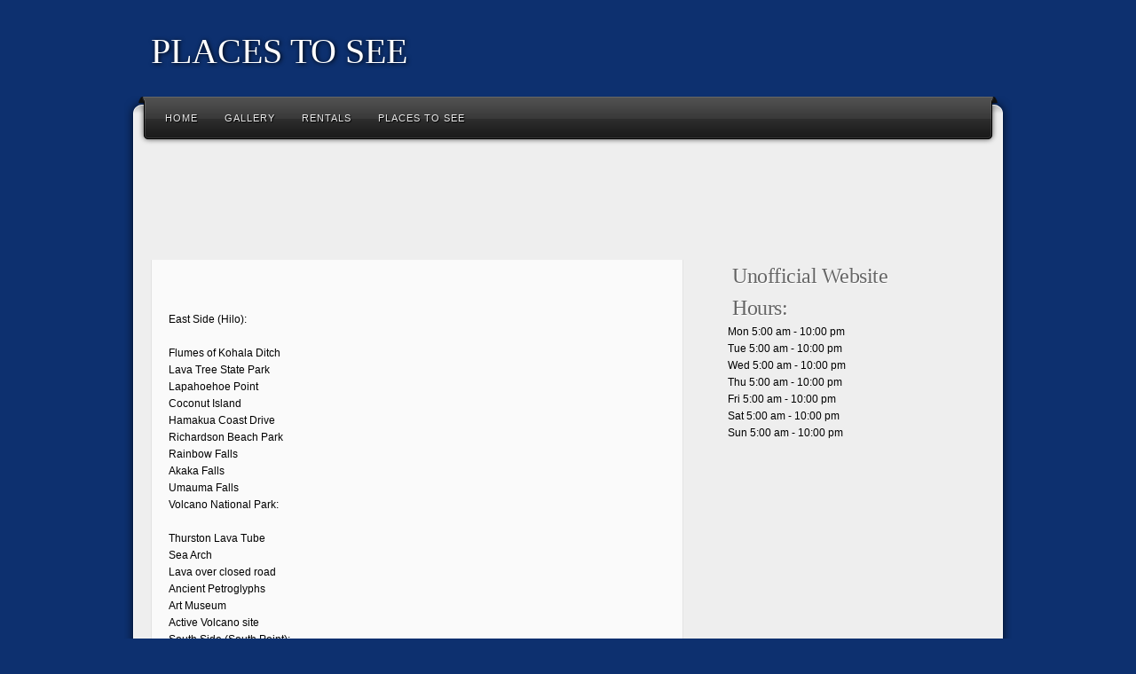

--- FILE ---
content_type: text/html
request_url: http://hiloautosalesandrentals.com/PLACES%20TO%20SEE.html
body_size: 3749
content:
<!DOCTYPE html>
<html lang="en">
<head>
    <meta http-equiv="Content-Type" content="text/html; charset=UTF-8">
    <!-- ThemeBlvd SEO -->
    <title>
PLACES TO SEE</title>
    <link rel="stylesheet" type="text/css" href="flexslider.css" />

    <style type="text/css">
        body {
            font-family: "Lucida Sans", "Lucida Grande", "Lucida Sans Unicode", sans-serif;
            background: #0d306f 0 bottom repeat-x;
            display: block;
            margin: 8px;
            font-size: 12px;
        }

        #logo-text {
            font-size: 40px;
            padding: 10px;
            text-shadow: 1px 1px 5px black;
        }

        h1 {
            font-size: 2em;
        }

        h1, h2, h3, h4, h5, h6 {
            font-weight: normal;
            line-height: 150%;
            padding: 0;
            position: relative;
            font-family: 'Yanone Kaffeesatz';
        }

        h5 {
            margin: 0 10px 0 5px;
        }

        .page {
            min-height: 350px;
        }

        #main-menu .flip-black .menu-middle, #main-menu .flip-blue .menu-middle, #main-menu .flip-brown .menu-middle, #main-menu .flip-dark-purple .menu-middle, #main-menu .flip-dark .menu-middle, #main-menu .flip-green .menu-middle, #main-menu .flip-light-blue .menu-middle, #main-menu .flip-light .menu-middle, #main-menu .flip-navy .menu-middle, #main-menu .flip-orange .menu-middle, #main-menu .flip-pink .menu-middle, #main-menu .flip-purple .menu-middle, #main-menu .flip-red .menu-middle, #main-menu .flip-slate .menu-middle, #main-menu .flip-teal .menu-middle {
            float: left;
            width: 938px;
            height: 57px;
        }

        #main-menu .flip-black .menu-left, #main-menu .flip-blue .menu-left, #main-menu .flip-brown .menu-left, #main-menu .flip-dark-purple .menu-left, #main-menu .flip-dark .menu-left, #main-menu .flip-green .menu-left, #main-menu .flip-light-blue .menu-left, #main-menu .flip-light .menu-left, #main-menu .flip-navy .menu-left, #main-menu .flip-orange .menu-left, #main-menu .flip-pink .menu-left, #main-menu .flip-purple .menu-left, #main-menu .flip-red .menu-left, #main-menu .flip-slate .menu-left, #main-menu .flip-teal .menu-left {
            float: left;
            width: 17px;
            height: 57px;
        }

        #main-menu .flip-dark .menu-right {
            background: url(./core/menu-flip-dark.png) 0 -114px no-repeat;
        }

        #main-menu .flip-black .menu-right, #main-menu .flip-blue .menu-right, #main-menu .flip-brown .menu-right, #main-menu .flip-dark-purple .menu-right, #main-menu .flip-dark .menu-right, #main-menu .flip-green .menu-right, #main-menu .flip-light-blue .menu-right, #main-menu .flip-light .menu-right, #main-menu .flip-navy .menu-right, #main-menu .flip-orange .menu-right, #main-menu .flip-pink .menu-right, #main-menu .flip-purple .menu-right, #main-menu .flip-red .menu-right, #main-menu .flip-slate .menu-right, #main-menu .flip-teal .menu-right {
            float: left;
            width: 17px;
            height: 57px;
        }

        #main-menu .flip-dark .menu-middle {
            background: url(./core/menu-flip-dark.png) 0 -57px repeat-x;
        }

        #main-menu .flip-dark .menu-left {
            background: url(./core/menu-flip-dark.png) 0 0 no-repeat;
        }

        #main-top {
            background: url(./shape/main-top-boxed-light.png) no-repeat;
            height: 60px;
        }

        user agent stylesheet div {
            display: block;
        }

        #main-wrapper {
            position: relative;
            z-index: 1;
            margin: 0 auto;
            width: 1000px;
        }

        #header {
            margin: auto;
            padding: 10px 0;
            position: relative;
            width: 960px;
        }

        #main-inner {
            min-height: 600px;
            padding: 0 20px;
        }

        #main {
            background: url(./shape/main-boxed-light.png) repeat-y;
            padding: 5px 0;
        }

        #main-menu .flip-black, #main-menu .flip-blue, #main-menu .flip-brown, #main-menu .flip-dark-purple, #main-menu .flip-dark, #main-menu .flip-green, #main-menu .flip-light-blue, #main-menu .flip-light, #main-menu .flip-navy, #main-menu .flip-orange, #main-menu .flip-pink, #main-menu .flip-purple, #main-menu .flip-red, #main-menu .flip-slate, #main-menu .flip-teal {
            margin: 0 0 0 -486px;
            position: absolute;
            top: 0;
            left: 50%;
            width: 972px;
            z-index: 100;
        }

        #logo-text a {
            color: #ffffff;
        }

        a {
            background-color: transparent;
            text-decoration: none;
        }

        #logo-text {
            font-size: 40px;
            padding: 10px;
            text-shadow: 1px 1px 5px black;
        }

        h1, h2, h3, h4, h5, h6 {
            font-family: 'Yanone Kaffeesatz';
            margin-top: 0;
            margin-bottom: 0;
            font-weight: 300;
        }

        h5 {
            font-size: 2.4rem;
            line-height: 1.5;
            letter-spacing: -.05rem;
        }

        h1, h2, h3, h4, h5, h6 {
            text-shadow: 1px 1px 1px #ffffff;
        }

            h2, h3, h4, h5, h6, h2 a, .nav-entries a, #sidebar li a, #sidebar-left li a {
                color: #666666;
            }

        html {
            font-size: 62.5%;
        }

        #content .page {
            background-repeat: repeat-y;
            background-position: -1200px 0;
            margin: 0 0 20px 0;
            padding: 20px;
            position: relative;
            z-index: 1;
        }

            #content .page, #content .page .top, #content .page .bottom {
                background-image: url(./light/content-bg.png);
            }

        #main #content {
            /*float: left;*/
            margin: 0 10px;
            padding: 0 0 20px 0;
            width: 600px;
            overflow:hidden;
        }

        #sidebar {
            float: right;
            width:300px;
        }

        #main-menu .flip-dark .menu a {
            color: #eaeaea;
            text-shadow: #000000 1px 1px 1px;
        }

        #main-menu .menu, #main-menu .menu * {
            margin: 0;
            padding: 0;
            list-style: none;
            position: relative;
            z-index: 4;
        }

        li {
            display: list-item;
            text-align: -webkit-match-parent;
            float: left;
        }

        #main-menu .flip-black .menu, #main-menu .flip-blue .menu, #main-menu .flip-brown .menu, #main-menu .flip-dark-purple .menu, #main-menu .flip-dark .menu, #main-menu .flip-green .menu, #main-menu .flip-light-blue .menu, #main-menu .flip-light .menu, #main-menu .flip-navy .menu, #main-menu .flip-orange .menu, #main-menu .flip-pink .menu, #main-menu .flip-purple .menu, #main-menu .flip-red .menu, #main-menu .flip-slate .menu, #main-menu .flip-teal .menu {
            float: left;
            display: list-item;
            text-align: -webkit-match-parent;
        }

            #main-menu .flip-black .menu a, #main-menu .flip-blue .menu a, #main-menu .flip-brown .menu a, #main-menu .flip-dark-purple .menu a, #main-menu .flip-dark .menu a, #main-menu .flip-green .menu a, #main-menu .flip-light-blue .menu a, #main-menu .flip-light .menu a, #main-menu .flip-navy .menu a, #main-menu .flip-orange .menu a, #main-menu .flip-pink .menu a, #main-menu .flip-purple .menu a, #main-menu .flip-red .menu a, #main-menu .flip-slate .menu a, #main-menu .flip-teal .menu a {
                display: block;
                font-family: Arial, Helevtica, Verdana,san-serif;
                font-size: 11px;
                letter-spacing: 1px;
                line-height: 100%;
                padding: 20px 15px 17px 15px;
                text-decoration: none;
                text-transform: uppercase;
            }

        ul, menu, dir {
            display: block;
            list-style-type: disc;
            margin-block-start: 1em;
            margin-block-end: 1em;
            margin-inline-start: 0px;
            margin-inline-end: 0px;
            padding-inline-start: 40px;
        }

        body {
            line-height: 1.6;
        }
    </style>
    <!-- Custom CSS -->
    <style type="text/css">
            </style>
    <!-- WP HEADER STUFF -->
    <link rel="dns-prefetch" href="http://s.w.org/">
    <style type="text/css">
        img.wp-smiley,
        img.emoji {
            display: inline !important;
            border: none !important;
            box-shadow: none !important;
            height: 1em !important;
            width: 1em !important;
            margin: 0 .07em !important;
            vertical-align: -0.1em !important;
            background: none !important;
            padding: 0 !important;
        }

        .flexslider {
            width: 500px;
            height: 355px;
            margin-left: 50px;
        }

        img {
            height: 375px;
        }
    </style>

    <!-- Comments -->
    <!-- Meta Tags (for js) -->
      
</head>
<body class="home page-template-default page page-id-18">
    <div id="wrapper">
        <div id="header-wrapper">
            <div id="header">
                <h1 id="logo-text">
                    <a title=" 
PLACES TO SEE">
PLACES TO SEE </a>
                </h1>
                <div class="social-icons">
                </div>
                <!-- .social-icons (end) -->
                <div class="clear"></div>
            </div>
            <!-- #header (end) -->
        </div>
        <!-- #header-wrapper (end) -->
        <div id="main-wrapper">
            <div id="main-top">
                <!-- -->
            </div>
            <div id="main-menu">
                <div id="menu-inner" class="flip-dark">
                    <div class="menu-left">
                        <!-- -->
                    </div>
                    <div class="menu-middle">
                        <div class="menu-middle-inner">
                            <ul class="menu sf-js-enabled"><li><a href="index.html" title="Home">Home</a></li><li><a href="Gallery.html" title="Gallery">Gallery</a></li><li><a href="RENTALS.html" title="RENTALS">RENTALS</a></li><li><a href="
PLACES TO SEE.html" title="PLACES TO SEE">PLACES TO SEE</a></li></ul>
                        </div>
                        <!-- .menu-middle-inner (end) -->
                    </div>
                    <!-- .menu-middle (end) -->
                    <div class="menu-right">
                        <!-- -->
                    </div>
                </div>
                <!-- #menu-inner (end) -->
            </div>
            <!-- #main-menu (end) -->
            <div id="main">
                <div id="main-inner">
                    <div class="textwidget" id="ad">
                        <p><script async src="//pagead2.googlesyndication.com/pagead/js/adsbygoogle.js"></script><!-- 728*90 --><ins class="adsbygoogle"     style="display:inline-block;width:728px;height:90px"     data-ad-client="ca-pub-8001955584135192"     data-ad-slot="7868629861"></ins><script>(adsbygoogle = window.adsbygoogle || []).push({});</script></p>
                    </div>
                    <div>
                        <!--<div class=row>-->
                        <div id="sidebar" class="three columns">
                            <div id="sidebar-top"></div>
                            <div class="widget">
                                <h5>Unofficial Website</h5>
                            </div>
                            <div><h5>Hours:</h5>Mon 5:00 am - 10:00 pm<br>Tue 5:00 am - 10:00 pm<br>Wed 5:00 am - 10:00 pm<br>Thu 5:00 am - 10:00 pm<br>Fri 5:00 am - 10:00 pm<br>Sat 5:00 am - 10:00 pm<br>Sun 5:00 am - 10:00 pm</div>
                            <div id="sidebar-bottom"></div>
                        </div>
                        <div id="content" class="nine columns">
                            <div class="page">
                                <div class="top">
                                    <!-- -->
                                </div>
                                <div><br><br>East Side (Hilo):<br><br>Flumes of Kohala Ditch<br>Lava Tree State Park<br>Lapahoehoe Point<br>Coconut Island<br>Hamakua Coast Drive<br>Richardson Beach Park<br>Rainbow Falls<br>Akaka Falls<br>Umauma Falls<br>Volcano National Park:<br><br>Thurston Lava Tube<br>Sea Arch<br>Lava over closed road<br>Ancient Petroglyphs<br>Art Museum<br>Active Volcano site<br>South Side (South Point):<br><br>Green Sand Beach<br>Hookena Beach<br>Punaluu Black Sand Beach<br>North Side (Waimea):<br><br>Pololu Valley Lookout<br>Mauna Kea Summit Observatories<br>Waipio Valley<br>West Side (Kona):<br><br>Captain Cook Monument<br>Hapuna Beach (White Sand Beach)<br><br></div>
                                <!--<div><img alt="" src="./index/pic.jpg" width="300" /></div>-->
                                <div class="clear"></div>
                                <div class="bottom">
                                    <!-- -->
                                </div>
                            </div>
                            <!-- .page (end) -->
                        </div>
                        <!-- #content (end) -->

                        <!-- #sidebar (end) -->
                        <!--</div>-->
                    </div>
                    <!-- FOOTER  (start) -->
                    <div class="clear"></div>
                    <div id="footer-top">
                        <!-- -->
                    </div>
                    <div id="footer">
                        <div id="footer-inner">
                            <!-- Footer Widgets (start) -->
                            <div class="column one-fourth"></div>
                            <!-- .column(end) -->
                            <div class="column one-fourth"></div>
                            <!-- .column(end) -->
                            <div class="column one-fourth"></div>
                            <!-- .column(end) -->
                            <div class="column one-fourth"></div>
                            <!-- .column(end) -->
                            <!-- Footer Widgets (end) -->
                            <div class="clear"></div>
                        </div>
                        <!-- #footer-inner (end) -->
                    </div>
                    <!-- #footer (end) -->
                    <div id="footer-bottom">
                        <!-- -->
                    </div>
                    <!-- FOOTER (end) -->
                    <div id="copyright">
                        <div class="alignleft">
                        </div>
                        <!-- .left (end) -->
                        <div class="alignright">
                        </div>
                        <div class="clear"></div>
                    </div>
                    <!-- #copyright (end) -->
                </div>
                <!-- #main-inner (end) -->
            </div>
            <!-- #main (end) -->
        </div>
        <!-- #main-wrapper (end) -->
    </div>
    <!-- #wrapper (end) -->
    <!-- Default Statcounter code for hiloautosalesandrentals.com http://hiloautosalesandrentals.com --> <script type="text/javascript"> var sc_project=11448840;  var sc_invisible=1;  var sc_security="e0631f7d";  </script> <script type="text/javascript" src="https://www.statcounter.com/counter/counter.js" async></script> <noscript><div class="statcounter"><a title="web stats" href="https://statcounter.com/" target="_blank"><img class="statcounter" src="https://c.statcounter.com/11448840/0/e0631f7d/1/" alt="web stats"></a></div></noscript> <!-- End of Statcounter Code -->
    <div class="tooltip" style="position: absolute; top: 23px; left: 1016.17px; opacity: 0; display: none;">Email</div>
    <div class="tooltip" style="position: absolute; top: 23px; left: 1051.67px; opacity: 0; display: none;">RSS</div>
    <script src="jquery-1.7.1.min.js"></script>
    <script type="text/javascript" src="jquery.flexslider-min.js"></script>
    <script type="text/javascript">
        $(function () {
            $(".flexslider").flexslider({
                slideshowSpeed: 4000, //展示时间间隔ms
                animationSpeed: 400, //滚动时间ms
                touch: true //是否支持触屏滑动
            });
        });
    </script>
</body>
</html>


--- FILE ---
content_type: text/html; charset=utf-8
request_url: https://www.google.com/recaptcha/api2/aframe
body_size: 267
content:
<!DOCTYPE HTML><html><head><meta http-equiv="content-type" content="text/html; charset=UTF-8"></head><body><script nonce="Q7kn_Ni3u2shR3YWJcx4bQ">/** Anti-fraud and anti-abuse applications only. See google.com/recaptcha */ try{var clients={'sodar':'https://pagead2.googlesyndication.com/pagead/sodar?'};window.addEventListener("message",function(a){try{if(a.source===window.parent){var b=JSON.parse(a.data);var c=clients[b['id']];if(c){var d=document.createElement('img');d.src=c+b['params']+'&rc='+(localStorage.getItem("rc::a")?sessionStorage.getItem("rc::b"):"");window.document.body.appendChild(d);sessionStorage.setItem("rc::e",parseInt(sessionStorage.getItem("rc::e")||0)+1);localStorage.setItem("rc::h",'1765779634440');}}}catch(b){}});window.parent.postMessage("_grecaptcha_ready", "*");}catch(b){}</script></body></html>